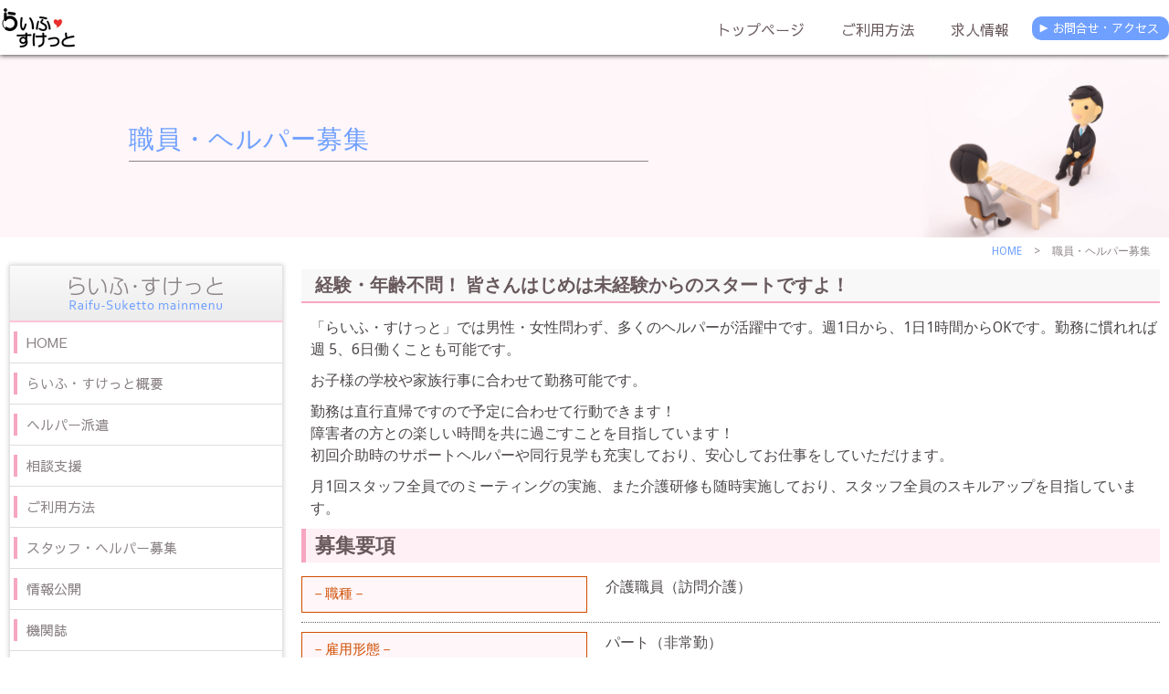

--- FILE ---
content_type: text/html; charset=UTF-8
request_url: https://raifu-suketto.com/recruit/
body_size: 4826
content:
<!DOCTYPE html>
<html>
<head>
  <meta charset="utf-8">
  <title>  職員・ヘルパー募集 | 特定非営利活動法人らいふ・すけっと</title>
  <meta content="兵庫県加古川市のNPO法人らいふ・すけっと求人情報です。身体障がいや知的障がいをお持ちの方の訪問介護や外出介護派遣ヘルパーを募集しています。" name="description">
  <meta content="最新情報 | らいふ・すけっと 兵庫県加古川市尾上町池田387-3-101" property="og:title">
  <meta content="兵庫県加古川市のNPO法人らいふ・すけっと求人情報です。身体障がいや知的障がいをお持ちの方の訪問介護や外出介護派遣ヘルパーを募集しています。" property="og:description">
  <meta content="summary" name="twitter:card">
  <meta content="width=device-width, initial-scale=1" name="viewport">
  <link rel="stylesheet" href="https://raifu-suketto.com/wp-content/themes/raifu-suketto/style.css" type="text/css" />
  <link href="https://fonts.googleapis.com/css?family=Sawarabi+Gothic" rel="stylesheet">
  <script src="https://ajax.googleapis.com/ajax/libs/webfont/1.4.7/webfont.js"></script>
  <script type="text/javascript">
    WebFont.load({
      google: {
        families: ["Droid Sans:400,700","Varela Round:400"]
      }
    });
  </script>
  <link href="https://raifu-suketto.com/wp-content/themes/raifu-suketto/images/32.jpg" rel="shortcut icon" type="image/x-icon">
  <link href="https://raifu-suketto.com/wp-content/themes/raifu-suketto/images/256.jpg" rel="apple-touch-icon">
<style type="text/css">
.sawa { font-family: "Sawarabi Gothic"; }
</style>
</head>
<body class="body">
  <div class="navmenu01">
    <div class="navflame w-clearfix">
      <a class="bland w-hidden-tiny w-inline-block" href="https://raifu-suketto.com"><img class="image-3" src="https://raifu-suketto.com/wp-content/themes/raifu-suketto/images/raifulogo.png" width="85" alt="特定非営利活動法人らいふ・すけっと HOME">
      </a>
      <ul class="navlist w-clearfix w-list-unstyled">
        <li class="navlist01 w-clearfix">
          <a class="access w-clearfix w-hidden-small w-hidden-tiny w-inline-block" href="https://raifu-suketto.com/access/">
            <div class="text-block sawa">お問合せ・アクセス</div>
          </a>
          <a class="navlist02 w-hidden-main w-hidden-medium w-inline-block" href="https://raifu-suketto.com/access/">
          <img class="w-hidden-main w-hidden-medium" src="https://raifu-suketto.com/wp-content/themes/raifu-suketto/images/spmenu003.jpg" width="80">
          </a>
        </li>
        <li class="navlist01">
          <a class="navlist02 w-inline-block" href="https://raifu-suketto.com/recruit/">
            <p class="navtext w-hidden-small w-hidden-tiny sawa">求人情報</p>
            <img class="w-hidden-main w-hidden-medium" src="https://raifu-suketto.com/wp-content/themes/raifu-suketto/images/spmenu002.jpg" width="80">
          </a>
        </li>
        <li class="navlist01">
          <a class="navlist02 w-inline-block" href="https://raifu-suketto.com/service/"><img class="w-hidden-main w-hidden-medium" src="https://raifu-suketto.com/wp-content/themes/raifu-suketto/images/spmenu01.jpg" width="80">
            <p class="navtext w-hidden-small w-hidden-tiny sawa">ご利用方法</p>
          </a>
        </li>
        <li class="navlist01">
          <a class="navlist02 w-inline-block" href="https://raifu-suketto.com">
            <p class="navtext w-hidden-small w-hidden-tiny sawa">トップページ</p><img class="w-hidden-main w-hidden-medium" src="https://raifu-suketto.com/wp-content/themes/raifu-suketto/images/spmenu000.jpg" width="80">
          </a>
        </li>
      </ul>
    </div>
  </div>  <div class="main01">
		<h2 class="titlecall"><a href="https://raifu-suketto.com/recruit/">職員・ヘルパー募集</a></h2>
  </div>
  <div class="main02">
    <div class="flame">
      <div class="row-2 w-row">
		<!-- sidebar -->
		        <div class="leftcol w-col w-col-3">
          <ul class="sidemenu01 w-hidden-small w-hidden-tiny w-list-unstyled sawa">
            <li class="sidemenu02">
              <div class="sidemenu06">
              	<img src="https://raifu-suketto.com/wp-content/themes/raifu-suketto/images/newmenu03.png" width="210" alt="らいふ・すけっとメニュー">
              </div>
            </li>
            <li class="sidemenu03">
              <a class="side01 w-inline-block" href="https://raifu-suketto.com" title="HOME">
                <p class="paragraph-6">HOME</p>
              </a>
            </li>
            <li class="sidemenu03">
              <a class="side01 w-inline-block" href="https://raifu-suketto.com/about/" title="らいふ・すけっと概要">
                <p class="paragraph-6">らいふ・すけっと概要</p>
              </a>
            </li>
            <li class="sidemenu03">
              <a class="side01 w-inline-block" href="https://raifu-suketto.com/helper/" title="ヘルパー派遣">
                <p class="paragraph-6">ヘルパー派遣</p>
              </a>
            </li>
            <li class="sidemenu03">
              <a class="side01 w-inline-block" href="https://raifu-suketto.com/support/" title="相談支援">
                <p class="paragraph-6">相談支援</p>
              </a>
            </li>
            <li class="sidemenu03">
              <a class="side01 w-inline-block" href="https://raifu-suketto.com/service/" title="提供サービス">
                <p class="paragraph-6">ご利用方法</p>
              </a>
            </li>
            <li class="sidemenu03">
              <a class="side01 w-inline-block" href="https://raifu-suketto.com/recruit/" title="職員・ヘルパー募集">
                <p class="paragraph-6">スタッフ・ヘルパー募集</p>
              </a>
            </li>
            <li class="sidemenu03">
              <a class="side01 w-inline-block" href="https://raifu-suketto.com/info/" title="情報公開">
                <p class="paragraph-6">情報公開</p>
              </a>
            </li>
            <li class="sidemenu03">
              <a class="side01 w-inline-block" href="https://raifu-suketto.com/kikanshi/" title="機関誌バックナンバー">
                <p class="paragraph-6">機関誌</p>
              </a>
            </li>
            <li class="sidemenu03">
              <a class="side01 w-inline-block" href="http://raifu-suketto.cocolog-nifty.com/" title="理事長ブログ" target="_blank">
                <p class="paragraph-6">理事長ブログ</p>
              </a>
            </li>
            <li class="sidemenu03">
              <a class="side01 w-inline-block" href="https://www.facebook.com/TeDingFeiYingLiHuoDongFaRenraifusuketto/" title="らいふ・すけっとFacebook">
                <p class="paragraph-6">Facebook</p>
              </a>
            </li>
            <li class="sidemenu03">
              <a class="side01 w-inline-block" href="https://raifu-suketto.com/access/" title="アクセス・お問い合わせ">
                <p class="paragraph-6">アクセス・お問い合わせ</p>
              </a>
            </li>
          </ul>
          <ul class="sidemenu01 w-hidden-small w-hidden-tiny w-list-unstyled">
            <li class="sidemenu02">
              <div class="sidemenu06">
              	<img src="https://raifu-suketto.com/wp-content/themes/raifu-suketto/images/newmenu05.png" width="210" alt="事業所案内"></div>
            </li>
            <li class="sidemenu05">
              <div class="newsblock002 w-clearfix">
                <p class="infop">特定非営利活動（NPO）法人<br />らいふ・すけっと</p>
                <p class="infop">〒675-0023<br />兵庫県加古川市尾上町池田387-3 ユニハイツ101号</p>
                <p class="infop">TEL 079-422-9045</p>
                <p class="infop">FAX 079-490-9040</p><a class="newsbutton w-button" href="https://raifu-suketto.com/about/">らいふ・すけっと概要</a></div>
            </li>
          </ul>
        </div>        <div class="column w-col w-col-9">
          <div class="mainblock">
            <div class="pankuzu w-container">
              <a class="pan01 w-inline-block" href="https://raifu-suketto.com">
                <div class="pantext">HOME</div>
              </a>
              <div class="pantext">&gt;</div>
              <div class="pantext">職員・ヘルパー募集</div>
            </div>
				<h4>経験・年齢不問！ 皆さんはじめは未経験からのスタートですよ！</h4>
<p>「らいふ・すけっと」では男性・女性問わず、多くのヘルパーが活躍中です。週1日から、1日1時間からOKです。勤務に慣れれば週 5、6日働くことも可能です。</p>
<p>お子様の学校や家族行事に合わせて勤務可能です。</p>
<p>勤務は直行直帰ですので予定に合わせて行動できます！<br />
障害者の方との楽しい時間を共に過ごすことを目指しています！<br />
初回介助時のサポートヘルパーや同行見学も充実しており、安心してお仕事をしていただけます。</p>
<p>月1回スタッフ全員でのミーティングの実施、また介護研修も随時実施しており、スタッフ全員のスキルアップを目指しています。</p>
<h3> 募集要項</h3>
<div class="job01 w-row">
<div class="left01 w-col w-col-4">
<div class="boxtext">－職種－</div>
</div>
<div class="right01 w-col w-col-8">
<div class="boxtext">
<p>介護職員（訪問介護）</p>
</div>
</div>
</div>
<div class="job01 w-row">
<div class="left01 w-col w-col-4">
<div class="boxtext">－雇用形態－</div>
</div>
<div class="right01 w-col w-col-8">
<div class="boxtext">
<p>パート（非常勤）</p>
</div>
</div>
</div>
<div class="job01 w-row">
<div class="left01 w-col w-col-4">
<div class="boxtext">－事業所－</div>
</div>
<div class="right01 w-col w-col-8">
<div class="boxtext">
<p>兵庫県加古川市尾上町池田387-3 ユニハイツ101<br />
079-422-9045</p>
</div>
</div>
</div>
<div class="job01 w-row">
<div class="left01 w-col w-col-4">
<div class="boxtext">－給与－</div>
</div>
<div class="right01 w-col w-col-8">
<div class="boxtext">
<p>【8：00～22：00】<br />
    時給1,430円～2,130円<br />
    （3ヶ月の試用期間中は時給1,230円～1,930円）<br />
    介護内容と時間帯、曜日により異なる</p>
<p>2.夜勤（19時～翌8時）<br />
    平日：18,070円/回<br />
    土日祝：18,770円/回<br />
    （3ヶ月の試用期間中は1回16,270円～16,970円）</p>
<p>上記金額は処遇改善手当を含む<br />別途、年末年始などの手当加算があり</p>
<p>交通費は実費支給、1回の勤務に上限300円</p>
</p></div>
</div>
</div>
<div class="job01 w-row">
<div class="left01 w-col w-col-4">
<div class="boxtext">－応募資格－</div>
</p></div>
<div class="right01 w-col w-col-8">
<div class="boxtext">
<p>［必須資格］<br />
      ・介護職員初任者研修（旧ヘルパー2級）以上、または重度訪問介護従事者養成研修<br />
      ※未経験の方でもOK！</p>
<p>［あれば尚可］<br />
      ・移動支援従業者養成研修資格<br />
      ・同行援護従事者養成研修資格</p>
</p></div>
</p></div>
</div>
<div class="job01 w-row">
<div class="left01 w-col w-col-4">
<div class="boxtext">－その他－</div>
</p></div>
<div class="right01 w-col w-col-8">
<div class="boxtext">
<p>交通費支給（1回の訪問につき上限300円）<br />
    労災保険（その他社会保険は勤務時間等で異なります）<br />
    賞与あり（会社業績による） 研修手当あり 処遇改善手当あり 直行直帰可</p>
</div></div>
</div>
<div class="job01 w-row">
<div class="left01 w-col w-col-4">
<div class="boxtext">－仕事内容－</div>
</div>
<div class="right01 w-col w-col-8">
<div class="boxtext">
<p>身体障害、知的障害、自閉症、発達障害など、 障害をお持ちの方を対象とした訪問介護、外出介護をお願いします。<br />
障害者が当たり前に生活できるよう、身体介護・家事援助を行っていただきます。例えば、知的障害児の外出付き添い、身体障害者の入浴・外出介助、 視覚障害者の外出支援などがあります。<br />
夜勤業務に関しては、ご利用者が就寝したあと（大体23:00ごろ）は仮眠室で待機していただき、ご利用者からのコールがあった際に介助業務に入っていただきます。</p>
</div>
</div>
</div>
<div class="job01 w-row">
<div class="left01 w-col w-col-4">
<div class="boxtext">－勤務時間－</div>
</div>
<div class="right01 w-col w-col-8">
<div class="boxtext">
<p>【日勤】8：00～22：00の間で1時間～勤務可<br />
    【夜勤】19：00～翌8：00　※実働時間は7.0時間程度、仮眠あり<br />
    ※週1日～勤務可、日勤または夜勤のみの勤務も可能です。<br />
    すべて直行直帰となります。</p>
<p>休日・休暇： 出勤日以外は休日（シフト制）休日希望届制あり</p>
</p></div>
</div>
</div>
<div class="job01 w-row">
<div class="left01 w-col w-col-4">
<div class="boxtext">－研修・資格取得－</div>
</p></div>
<div class="right01 w-col w-col-8">
<div class="boxtext">
<p>入社時基礎研修、初回介助時サポート、同行見学、スタッフミーティング。介護研修などを実施しています。<br />
      同行援護従事者など必要資格取得サポートあり。</p>
</p></div>
</p></div>
</div>
<div class="job01 w-row">
<div class="left01 w-col w-col-4">
<div class="boxtext">－事業所までのアクセス－</div>
</div>
<div class="right01 w-col w-col-8">
<div class="boxtext">
<p>山陽電鉄本線「浜の宮」駅から徒歩10分</p>
</div>
</div>
</div>
<h4 style="margin-top:28px;">スタッフの声</h4>
<ul class="list02" style="margin-bottom:28px;">
<li>自閉症のお子さんや大人の方と水族館や神戸で買い物等に出かけています（30代男性）</li>
<li>視覚障害をお持ちの方と映画やデパート、コンサートなどにも一緒に言っています（40代女性）</li>
<li>料理は苦手ですが、「自分の作ったものを美味しい！」と食べてもらえるのが嬉しい（30代女性）</li>
</ul>
<p></p>
<div class="linkblock w-clearfix" style="width:70%;"><a class="newsbutton w-button" href="http://raifu-suketto.com/access/">お問い合わせ先はこちら</a></div>
<p></p>
  				          </div>
        </div>
      </div>
    </div>
  </div>
  <div class="footer w-clearfix sawa">
    <a class="top w-hidden-medium w-hidden-small w-hidden-tiny w-inline-block" href="#top"><img src="https://raifu-suketto.com/wp-content/themes/raifu-suketto/images/top002.png" width="30">
      <div class="toppage">TOP PAGE</div>
    </a>
    <div class="w-container">
      <div class="w-row">
        <div class="w-col w-col-2 w-col-small-2 w-hidden-tiny">
          <a class="logolink03 w-inline-block" href="https://raifu-suketto.com"><img src="https://raifu-suketto.com/wp-content/themes/raifu-suketto/images/raifulogo.png" width="100">
          </a>
        </div>
        <div class="column-2 w-col w-col-10 w-col-small-10">
          <div class="footerrow w-row">
            <div class="link03 w-col w-col-3 w-col-medium-6 w-col-small-3 w-col-tiny-6">
              <a class="sitemap01 w-clearfix w-inline-block" href="https://raifu-suketto.com">
                <div class="text-block">トップページ</div>
              </a>
              <a class="sitemap01 w-inline-block" href="https://raifu-suketto.com/about/">
                <div>らいふすけっと概要</div>
              </a>
              <a class="sitemap01 w-inline-block" href="https://raifu-suketto.com/helper/">
                <div>ヘルパー派遣</div>
              </a>
            </div>
            <div class="link03 w-col w-col-3 w-col-medium-6 w-col-small-3 w-col-tiny-6">
              <a class="sitemap01 w-inline-block" href="https://raifu-suketto.com/support/">
                <div>相談支援</div>
              </a>
              <a class="sitemap01 w-inline-block" href="https://raifu-suketto.com/service/">
                <div>ご利用方法</div>
              </a>
              <a class="sitemap01 w-inline-block" href="https://raifu-suketto.com/access/">
                <div>アクセス・お問合せ</div>
              </a>
            </div>
            <div class="w-col w-col-3 w-col-medium-6 w-col-small-3 w-col-tiny-6">
              <a class="sitemap01 w-inline-block" href="https://raifu-suketto.com/recruit/">
                <div>スタッフ・ヘルパー募集</div>
              </a>
              <a class="sitemap01 w-inline-block" href="https://raifu-suketto.com/kikanshi/">
                <div>機関誌</div>
              </a>
              <a class="sitemap01 w-inline-block" href="https://raifu-suketto.com/info/" target="_blank">
                <div>情報公開</div>
              </a>
            </div>
            <div class="w-col w-col-3 w-col-medium-6 w-col-small-3 w-col-tiny-6">
              <a class="sitemap01 w-inline-block" href="http://raifu-suketto.cocolog-nifty.com/" target="_blank">
                <div>理事長ブログ</div>
              </a>
              <a class="sitemap01 w-inline-block" href="https://www.facebook.com/TeDingFeiYingLiHuoDongFaRenraifusuketto/" target="_blank">
                <div>Facebook</div>
              </a>
            </div>
          </div>
          <p style="margin-top:10px; text-align:center; font-size:11px;">&copy; 2023 らいふ・すけっと All Rights Reserved.</p>
        </div>
      </div>
    </div>
  </div>
  <div class="spblock w-hidden-main w-hidden-medium"></div>
  <div class="spnavi w-clearfix w-hidden-main w-hidden-medium">
    <a class="logolink02 w-inline-block" href="https://raifu-suketto.com"><img src="https://raifu-suketto.com/wp-content/themes/raifu-suketto/images/raifulogo.png" width="85">
    </a>
    <div class="sptext">〒675-0023
      <br>加古川市尾上町池田387-3
      <br>ユニハイツ101号</div>
    <a class="spnavi02 w-inline-block" href="tel:079-422-9045"><img src="https://raifu-suketto.com/wp-content/themes/raifu-suketto/images/phone03.png" width="45">
    </a>
  </div>
  <!-- [if lte IE 9]><script src="https://cdnjs.cloudflare.com/ajax/libs/placeholders/3.0.2/placeholders.min.js"></script><![endif] -->
<script>
  (function(i,s,o,g,r,a,m){i['GoogleAnalyticsObject']=r;i[r]=i[r]||function(){
  (i[r].q=i[r].q||[]).push(arguments)},i[r].l=1*new Date();a=s.createElement(o),
  m=s.getElementsByTagName(o)[0];a.async=1;a.src=g;m.parentNode.insertBefore(a,m)
  })(window,document,'script','https://www.google-analytics.com/analytics.js','ga');

  ga('create', 'UA-68553530-8', 'auto');
  ga('send', 'pageview');

</script></body>
</html>

--- FILE ---
content_type: text/css
request_url: https://raifu-suketto.com/wp-content/themes/raifu-suketto/style.css
body_size: 35953
content:
@charset "utf-8";
/*
Theme Name: raifu-suketto
Description: 特定非営利活動法人らいふ・すけっとの専用テーマ
Version: 2.01.0801
Author: Bli_TZen
Author URI: http://geek-style.net/
*/

@import url("css/normalize.css");
@import url("css/webflow.css");

/*
Google MAP
*/
.ggmap {
position: relative;
padding-bottom: 56.25%;
padding-top: 30px;
height: 0;
overflow: hidden;
}
.ggmap iframe,
.ggmap object,
.ggmap embed {
position: absolute;
top: 0;
left: 0;
width: 100%;
height: 100%;
}

body {
  font-family: 'Droid Sans', sans-serif;
  color: #4d4849;
}
a {
  color: #70a0ff;
  text-decoration: none;
}

.section01 {
  position: relative;
  height: 400px;
  padding-top: 10px;
  background-image: url('images/img003.jpg');
  background-position: 50% 50%;
  background-size: auto;
  background-repeat: no-repeat;
}

.menu00 {
  width: 16%;
  height: 50px;
  padding-top: 5px;
  float: left;
  border-right: 1px solid #fff;
  border-bottom: 3px solid #fff;
  border-left: 1px solid #fff;
  -webkit-transition: all 200ms ease;
  transition: all 200ms ease;
  text-align: center;
}

.menu00:hover {
  border-bottom: 3px solid #ffc4d7;
  background-color: #fff0f5;
  box-shadow: inset 0 0 8px 0 #fff;
}

.menu00.w--current {
  border-bottom-color: #ffc4d7;
  background-color: #fff0f5;
}

.menu00.w--current:hover {
  background-color: #fff0f5;
}

.navblock {
  width: 1280px;
  height: 47px;
  max-width: 100%;
  margin-right: auto;
  margin-left: auto;
  padding-left: 4%;
  float: none;
  background-color: #fff;
  text-align: left;
}

.brand {
  display: inline-block;
  width: auto;
  height: auto;
  margin-top: 0px;
  margin-right: 10px;
  -webkit-transition: all 200ms ease;
  transition: all 200ms ease;
}

.brand:hover {
  opacity: 0.8;
}

.brand.w--current {
  position: static;
  margin-top: 5px;
  margin-right: 25px;
  margin-left: 0px;
  float: left;
  -webkit-transition: all 200ms ease;
  transition: all 200ms ease;
}

.brand.w--current:hover {
  margin-top: 5px;
  opacity: 0.7;
  -webkit-transform: translate(0px, -2px);
  -ms-transform: translate(0px, -2px);
  transform: translate(0px, -2px);
}

.infop {
  position: relative;
  right: 0px;
  bottom: 0px;
  display: inline-block;
  width: 100%;
  margin-bottom: 5px;
  padding-right: 5px;
  padding-left: 5px;
  float: left;
  border-bottom: 1px none #4080ac;
  color: #4d4849;
  font-size: 14px;
  line-height: 21px;
  text-align: left;
}

.infodate {
  position: relative;
  display: block;
  width: 100%;
  margin-top: 5px;
  margin-bottom: 0px;
  margin-left: 5px;
  padding-top: 0px;
  padding-left: 5px;
  float: left;
  font-family: 'Droid Sans', sans-serif;
  color: #70a0ff;
  font-size: 15px;
  font-weight: 700;
  text-align: left;
}

.newsbutton {
  position: relative;
  width: 98%;
  margin-right: 1%;
  margin-left: 1%;
  padding-top: 10px;
  float: right;
  border: 2px solid #70a0ff;
  background-color: #70a0ff;
  -webkit-transition: all 200ms ease;
  transition: all 200ms ease;
  color: #fff;
  font-size: 16px;
  text-align: center;
}
.newsbutton:hover {
  background-color: #fff;
  color: #70a0ff;
}

.newsbutton01 {
  position: relative;
  width: 50%;
  margin-right: 1%;
  margin-left: 1%;
  padding: 10px 15px;
  float: right;
  border: 2px solid #70a0ff;
  background-color: #70a0ff;
  -webkit-transition: all 200ms ease;
  transition: all 200ms ease;
  color: #fff;
  font-size: 15px;
  text-align: center;
}
.newsbutton01:hover {
  background-color: #fff;
  color: #70a0ff;
}

.titleh2 {
  position: relative;
  width: auto;
  margin-top: 0px;
  margin-bottom: 10px;
  padding-top: 7px;
  padding-bottom: 5px;
  padding-left: 10px;
  border-bottom: 5px solid #f6a6c0;
  background-color: #f8f8f8;
  color: #68595c;
  font-size: 23px;
  line-height: 28px;
  font-weight: 700;
  letter-spacing: 1px;
}

.footer {
  height: auto;
  padding-top: 10px;
  background-color: #fff0f5;
}

.menu01 {
  width: 210%;
  height: 50px;
  max-width: 16%;
  padding-top: 5px;
  float: left;
  border-right: 1px solid #fff;
  background-color: #fff;
  -webkit-transition: all 200ms ease;
  transition: all 200ms ease;
  text-align: center;
}

.menu01:hover {
  border-bottom: 3px solid #ffc4d7;
  background-color: #fff0f5;
  box-shadow: inset 0 0 8px 0 hsla(0, 0%, 100%, .9);
}

.leftcol {
  margin-top: 10px;
  text-align: left;
}

.p001 {
  width: 100%;
  margin-bottom: 5px;
  padding-left: 15px;
  color: #4d4849;
  font-size: 16px;
  line-height: 25px;
}

.top {
  position: relative;
  top: -25px;
  width: 80px;
  height: 80px;
  margin-right: 2%;
  margin-bottom: 1%;
  padding-top: 9px;
  float: right;
  border: 1px solid #fff;
  border-radius: 50px;
  background-color: #70a0ff;
  -webkit-transition: all 200ms ease;
  transition: all 200ms ease;
  color: #414141;
  text-align: center;
}

.top:hover {
  padding-top: 3px;
}

.toppage {
  position: relative;
  margin-top: 1px;
  padding-top: 0px;
  color: #fff;
  font-size: 11px;
}

.copyright {
  height: 30px;
  background-color: #fff0f5;
  text-align: center;
}

.copyh6 {
  margin-top: 0px;
  margin-bottom: 0px;
  padding-top: 5px;
  color: #70a0ff;
  text-align: center;
}

.sitemap01 {
  position: relative;
  display: block;
  width: 100%;
  margin-bottom: 1px;
  padding-left: 25px;
  background-image: url('images/arrow03.png');
  background-position: 0px 50%;
  background-size: 20px;
  background-repeat: no-repeat;
  -webkit-transition: all 200ms ease;
  transition: all 200ms ease;
  color: #666;
  font-size: 14px;
}

.sitemap01:hover {
  opacity: 0.8;
  -webkit-transform: translate(4px, 0px);
  -ms-transform: translate(4px, 0px);
  transform: translate(4px, 0px);
  color: #272727;
}

.sitemap01.w--current {
  width: 90%;
  margin-bottom: 0px;
  padding-top: 3px;
  padding-bottom: 3px;
  font-size: 14px;
}

.logolink03 {
  margin-top: 10px;
  float: left;
  -webkit-transition: all 300ms ease;
  transition: all 300ms ease;
}

.logolink03:hover {
  opacity: 0.7;
}

.logolink03.w--current {
  width: 100%;
  margin-right: auto;
  margin-left: auto;
  float: none;
  -webkit-transition: all 200ms ease;
  transition: all 200ms ease;
  text-align: center;
}

.logolink03.w--current:hover {
  -webkit-transform: translate(0px, -2px);
  -ms-transform: translate(0px, -2px);
  transform: translate(0px, -2px);
}

.map {
  margin-bottom: 10px;
}

.div-block {
  display: inline-block;
  width: 33%;
  margin-top: 1%;
  margin-right: 5%;
  float: left;
  clear: left;
}

.paragraph-2 {
  color: #4d4849;
  font-size: 14px;
  line-height: 19px;
  font-weight: 400;
  text-align: left;
}

.link-block {
  position: relative;
  display: block;
  width: 186px;
  height: 40px;
  margin-top: 15px;
  padding: 8px 12px 8px 41px;
  float: left;
  border: 2px none #d04e00;
  border-radius: 10px;
  background-color: #fff0f5;
  background-image: url('images/phone02.png');
  background-position: 10px 50%;
  background-size: 25px;
  background-repeat: no-repeat;
  color: #4d4849;
}

.paragraph-3 {
  margin-bottom: 0px;
  font-family: 'Varela Round', sans-serif;
  color: #d04e00;
  font-size: 17px;
  font-weight: 400;
  text-align: left;
}

.side01 {
  width: 100%;
  height: auto;
  margin-bottom: 0px;
  padding-top: 10px;
  padding-left: 4px;
  border-bottom: 1px solid #ddd;
  background-color: #fff;
  -webkit-transition: all 400ms ease;
  transition: all 400ms ease;
  color: #8c8487;
  font-size: 19px;
  line-height: 35px;
  text-align: left;
  letter-spacing: 2px;
}

.side01:hover {
  box-shadow: inset 0 0 8px 0 #ddd;
  color: #70a0ff;
}

.side01.w--current {
  width: 100%;
  height: 56px;
  background-color: #fff;
}

.side01.w--current:hover {
  box-shadow: inset 0 0 8px 0 #ddd;
}

.title000 {
  width: 80%;
  margin-bottom: 10px;
  border-left: 4px solid #70a0ff;
}

.image-2 {
  margin-bottom: 0px;
  padding-left: 5px;
}

.paragraph-6 {
  margin-bottom: 10px;
  padding-left: 10px;
  border-left: 4px solid #f6a6c0;
  font-size: 15px;
  letter-spacing: 0px;
}

.sidemenu01 {
  position: relative;
  width: 100%;
  margin-top: 20px;
  margin-right: auto;
  margin-left: auto;
  padding-top: 0px;
  box-shadow: 0 0 5px 0 #c9c9c9;
  text-align: center;
}

.main01 {
  height: 200px;
  margin-top: 0px;
  margin-bottom: 0px;
  padding-top: 5px;
  padding-left: 11%;
  background-color: #fef6f9;
  background-image: url('images/back01.jpg');
  background-position: 100% 50%;
  background-size: 300px;
  background-repeat: no-repeat;
}

.main02 {
  position: relative;
  padding-top: 0px;
  padding-bottom: 0px;
  background-color: #fff;
}

.access {
  width: 150px;
  height: 26px;
  margin-top: 18px;
  margin-bottom: 1px;
  margin-left: 10px;
  padding-top: 3px;
  padding-right: 11px;
  padding-left: 22px;
  float: right;
  border-radius: 10px;
  background-color: #70a0ff;
  background-image: url('images/arrow01.png');
  background-position: 8px 50%;
  background-size: 10px;
  background-repeat: no-repeat;
  -webkit-transition: all 200ms ease;
  transition: all 200ms ease;
  color: #fff;
  font-size: 13px;
}

.access:hover {
  background-color: #70a0ff;
  -webkit-transform: translate(0px, -1px);
  -ms-transform: translate(0px, -1px);
  transform: translate(0px, -1px);
}

.access.w--current {
  width: 150px;
  font-size: 13px;
}

.text-block {
  display: inline-block;
  float: left;
}

.image-3 {
  padding-top: 0px;
}

.brand-2 {
  margin-top: 5px;
  -webkit-transition: all 200ms ease;
  transition: all 200ms ease;
}

.brand-2:hover {
  -webkit-transform: translate(0px, -2px);
  -ms-transform: translate(0px, -2px);
  transform: translate(0px, -2px);
}

.navbar {
  background-color: #fff;
  box-shadow: 0 1px 10px 0 #666;
}

.pankuzu {
  padding-top: 5px;
  color: #8c8487;
  font-size: 12px;
  text-align: right;
}

.pan01 {
  position: relative;
  float: none;
}

.pantext {
  display: inline-block;
  margin-right: 10px;
  font-size: 12px;
}

.image-5 {
  margin-top: 4%;
}

.rightbox01 {
  margin-bottom: 10px;
  padding-top: 10px;
  padding-bottom: 10px;
  padding-left: 10px;
  background-image: url('images/back03.jpg');
  background-position: 100% 100%;
  background-size: 220px;
  background-repeat: no-repeat;
}

.titleimg {
  margin-top: 0px;
  margin-bottom: 10px;
}

.h4 {
  color: #70a0ff;
  font-weight: 400;
}

.rightbox02 {
  width:100%;
  display:inline-block;
  margin-top: 0px;
  margin-bottom: 5px;
  padding-top: 5px;
  padding-bottom: 5px;
  padding-left: 10px;
}

.righttext {
  width: 60%;
  font-size: 16px;
  line-height: 22px;
}

.righttext02 {
  color: #4d4849;
  font-size: 16px;
  line-height: 22px;
}

.left01 {
  padding-top: 8px;
  padding-bottom: 10px;
  padding-left: 15px;
  border: 1px solid #d04e00;
  background-color: #fef6f9;
  color: #d04e00;
}

.right01 {
  padding: 0px 15px 3px;
  line-height: 18px;
}

.boxtext {
  display: inline-block;
  width: auto;
  padding-right: 10px;
  padding-left: 10px;
  font-size: 15px;
}

.job01 {
  margin-bottom: 10px;
  padding-bottom: 10px;
  border-bottom: 1px dotted #666;
}

.listtext {
  margin-bottom: 3px;
  font-size: 15px;
  line-height: 21px;
}

.list01 {
  padding-left: 25px;
}

.nav001 {
  border-bottom: 2px solid #fff;
  -webkit-transition: all 200ms ease;
  transition: all 200ms ease;
  font-size: 15px;
  letter-spacing: 1px;
}

.nav001:hover {
  border-bottom-color: #70a0ff;
  color: #70a0ff;
}

.main05 {
  height: 200px;
  margin-bottom: 0px;
  padding-top: 5px;
  padding-left: 11%;
  background-color: #ffeddf;
  background-image: url('images/back05.jpg');
  background-position: 100% 50%;
  background-size: 300px;
  background-repeat: no-repeat;
}

.flow01 {
  margin-top: 20px;
  margin-bottom: 10px;
  padding: 10px 20px;
  background-color: #f6f6f6;
}

.flow02 {
  width:100%;
  height: auto;
  margin-top: 10px;
  margin-bottom: 10px;
  background-color: #fff;
}

.flowtext {
  width: 90%;
  margin: 0px Auto 5px Auto;
  font-size: 15px;
  line-height: 24px;
}

.image-6 {
  margin-bottom: 10px;
}

.flow03 {
  height: 250px;
  margin-top: 10px;
  margin-bottom: 20px;
  background-color: #fff;
}

.link-block-3 {
  width: 100%;
  margin-top: 5px;
  margin-bottom: 5px;
  text-align: right;
}

.flow04 {
  background-color: #fff;
}

.row-2 {
  position: relative;
}

.flame {
  position: relative;
  width: 1280px;
  max-width: 100%;
  margin-right: auto;
  margin-left: auto;
}

.mainblock {
  position: relative;
  padding-top: 0px;
  font-family: 'Droid Sans', sans-serif;
}

.image-7 {
  position: relative;
  right: 0px;
  bottom: 0px;
  float: right;
}

.main06 {
  height: 200px;
  padding-top: 5px;
  padding-left: 11%;
  background-color: #fef8fa;
  background-image: url('images/back06.jpg');
  background-position: 100% 50%;
  background-size: contain;
  background-repeat: no-repeat;
}

.teltext {
  width: 100%;
  margin-bottom: 5px;
  float: left;
  color: #fff;
  font-size: 16px;
}

.telblock {
  margin-right: 10px;
  padding-right: 5px;
  padding-left: 5px;
  float: left;
  background-color: #c9c9c9;
  color: #fff;
}

.teltext02 {
  display: inline-block;
  color: #4d4849;
}

.main07 {
  position: relative;
  width:100%;
  height: 200px;
  padding-top: 5px;
  padding-left: 11%;
  background-color: #fff8e1;
  background-image: url('images/back07-04.jpg');
  background-position: 100% 50%;
  background-size: 400px;
  background-repeat: no-repeat;
}

.boxtext02 {
  margin-top: 10px;
  padding-left: 10px;
}

.linkblock {
  position: relative;
  display: inline-block;
  width: 100%;
  margin-bottom: 5px;
}

.image-8 {
  float: none;
}

.list02 {
  padding-top: 15px;
  padding-bottom: 15px;
  padding-left: 25px;
  background-color: #f1f1f1;
  list-style-type: square;
}

.ul-raifu {
  padding-left: 0px;
  list-style-type: none;
}

.li-raifu {
  width: 49%;
  margin-top: 1%;
  margin-left: 1%;
  float: left;
  border: 1px solid #ffc4d7;
}

.praifu {
  display: inline-block;
  margin-bottom: 0px;
  font-size: 14px;
}

.raifublock {
  display: block;
  width: 100%;
  padding: 0px;
  background-color: #fff;
  -webkit-transition: all 400ms ease;
  transition: all 400ms ease;
  color: #000;
  font-size: 16px;
  text-align: center;
}

.raifublock:hover {
  opacity: 0.75;
}

.timeblock {
  display: inline-block;
  width: 100px;
  padding: 5px 10px;
  float: left;
  background-color: #ffc4d7;
}

.paragraph-10 {
  margin-top: 15px;
  font-size: 14px;
}

.li-corporate {
  position: relative;
  margin-bottom: -1px;
  float: none;
  border: 1px solid #666;
  background-color: #f6f6f6;
}

.corp-left {
  position: relative;
  display: block;
  width: 140px;
  height: 100%;
  margin:0 3px;
  padding-top: 15px;
  padding-bottom: 5px;
  padding-left: 5px;
  float: left;
  clear: none;
  font-size: 15px;
}

.pcorp {
  font-size:15px;
  position: relative;
  display: inline-block;
  margin-bottom: 0px;
  color: #4d4849;
  line-height: 20px;
  padding-right:10px;
}

.corp-right {
  margin-left: 140px;
  padding-top: 15px;
  padding-bottom: 15px;
  padding-left: 6px;
  background-color: #fff;
  font-size: 16px;
}

.listlink {
  width: 35%;
  height: 40px;
  margin-right: 10px;
  padding: 5px 10px;
  float: right;
  border: 2px solid #6cc368;
  background-color: #6cc368;
  -webkit-transition: all 400ms ease;
  transition: all 400ms ease;
  color: #fff;
  text-align: center;
}
.listlink02 {
  width: 50%;
  height: Auto;
  margin-right: 10px;
  padding: 5px 10px;
  display:block;
  border: 2px solid #6cc368;
  background-color: #6cc368;
  -webkit-transition: all 400ms ease;
  transition: all 400ms ease;
  color: #fff;
  text-align: center;
}

.listlink:hover {
  border: 2px solid #6cc368;
  background-color: #fff;
  color: #6cc368;
}
.listlink02:hover {
  border: 2px solid #6cc368;
  background-color: #fff;
  color: #6cc368;
}

.navsection {
  position: relative;
  height: 50px;
  margin-bottom: 10px;
  border-bottom: 3px solid #fff;
  background-color: #fff;
  box-shadow: 0 0 6px 0 #8c8487;
}

h3 {
  position: relative;
  width: auto;
  margin-top: 0px;
  margin-bottom: 15px;
  padding-top: 5px;
  padding-bottom: 5px;
  padding-left: 10px;
  border-left: 5px solid #f6a6c0;
  background-color: #fff0f5;
  color: #68595c;
  font-size: 22px;
  line-height: 27px;
}

h4 {
  margin-bottom: 15px;
  padding-top: 5px;
  padding-bottom: 5px;
  padding-left: 15px;
  border-bottom: 2px solid #f6a6c0;
  background-color: #f8f8f8;
  color: #68595c;
  font-size: 20px;
  line-height: 25px;
}
h5 {
  position: relative;
  width: auto;
  margin-top: 0px;
  margin-bottom: 15px;
  padding-top: 5px;
  padding-bottom: 5px;
  padding-left: 15px;
  border-bottom: 2px solid #f6a6c0;
  background-color: #fff0f5;
  color: #68595c;
  font-size: 17px;
  line-height: 22px;
}
h6 {
  position: relative;
  width: auto;
  margin-top: 0px;
  margin-bottom: 10px;
  padding-top: 5px;
  padding-bottom: 5px;
  padding-left: 15px;
  border-left: 4px solid #f6a6c0;
  background-color: #f8f8f8;
  color: #68595c;
  font-size: 15px;
}
p {
  position: relative;
  padding-left: 10px;
  font-size: 16px;
  line-height: 24px;
}
.body {
  font-family: 'Droid Sans', sans-serif;
  color: #4d4849;
}

.navmenu01 {
  position: relative;
  z-index: 1200;
  width: 100%;
  height: 60px;
  background-color: #fff;
  box-shadow: 0 1px 5px 0 #4d4849;
}

.bland {
  margin-top: 8px;
}

.navlist {
  display: inline-block;
  height: 60px;
  margin-bottom: 0px;
  float: right;
}

.navlist01 {
  display: inline-block;
  float: right;
}

.navlist02 {
  height: 60px;
  padding: 20px 15px 15px;
  float: left;
  border-bottom: 3px solid #fff;
  -webkit-transition: all 400ms ease;
  transition: all 400ms ease;
  color: #68595c;
  text-align: center;
}

.navlist02:hover {
  border-bottom: 3px solid #70a0ff;
  color: #70a0ff;
}

.navflame {
  position: relative;
  width: 1280px;
  height: 60px;
  max-width: 100%;
  margin-right: auto;
  margin-left: auto;
}

.sidemenu02 {
  width: auto;
}

.sidemenu03 {
  width: auto;
  height: auto;
  border-right: 1px solid #e4e4e4;
  border-left: 1px solid #e4e4e4;
}

.imgbox {
  position: relative;
  display: inline-block;
  width: 100%;
  height: auto;
  margin-top: 5px;
  margin-bottom: 5px;
  text-align: center;
}

.textul {
  margin-top: 5px;
  margin-bottom: 5px;
  padding-left: 20px;
}

.titlecall {
  width: 50%;
  margin-top: 70px;
  padding-bottom: 5px;
  border-bottom: 1px solid #8c8487;
  color: #68595c;
  font-size: 28px;
  font-weight: 400;
  letter-spacing: 1px;
}

.date-text {
  display: inline-block;
  margin-bottom: 5px;
  padding-right: 10px;
  float: left;
  text-align: right;
}

.archive02 {
  width: 48%;
  margin-right: 1%;
  margin-bottom: 1%;
  margin-left: 1%;
  float: left;
  clear: none;
  border: 2px solid #fff;
  box-shadow: 0 0 3px 0 #68595c;
}

.archive03 {
  width: 100%;
  -webkit-transition: all 400ms ease;
  transition: all 400ms ease;
  color: #8c8487;
}

.archive03:hover {
  color: #70a0ff;
}

.image-11 {
  width: 150px;
  height: auto;
  margin-right: 5px;
  float: left;
}

.archivetext {
  margin-bottom: 5px;
  padding-top: 5px;
  padding-right: 5px;
  padding-bottom: 5px;
  font-size: 17px;
}

.archivedate {
  display: inline-block;
  padding-right: 10px;
  float: right;
  font-size: 14px;
  text-align: right;
}

.imgblock {
  margin-top: 10px;
  margin-bottom: 10px;
  text-align: center;
}

.newsblock002 {
  padding-top: 5px;
  padding-bottom: 5px;
  border-right: 1px solid #fff0f5;
  border-bottom: 1px solid #ddd;
  border-left: 1px solid #fff0f5;
}

.topp {
  margin-bottom: 5px;
  font-size: 15px;
  line-height: 24px;
}

.topp002 {
  font-size: 15px;
  text-align: right;
}

.topcol002 {
  padding-top: 20px;
}

.row-3 {
  padding-bottom: 20px;
}

.toptext {
  margin-top: 0px;
  margin-bottom: 0px;
  font-size: 18px;
  line-height: 25px;
  letter-spacing: 1px;
  background:none;
  border:none;
}

.sidemenu05 {
  background-color: #fff;
}

.mapblock {
  padding-top: 5px;
  padding-bottom: 5px;
}

.map-2 {
  width: 98%;
  margin-right: 1%;
  margin-bottom: 5px;
  margin-left: 1%;
}

.sidemenu06 {
  padding-top: 10px;
  padding-bottom: 10px;
  border-style: solid;
  border-width: 1px 1px 2px;
  border-color: #e4e4e4 #e4e4e4 #ffc4d7;
  background-image: -webkit-linear-gradient(270deg, #fafafa, #ececec);
  background-image: linear-gradient(180deg, #fafafa, #ececec);
}

.titleflame {
  width: 1280px;
  height: auto;
  max-width: 100%;
  margin-right: auto;
  margin-left: auto;
}

.titleh6 {
  position: relative;
  width: auto;
  margin-top: 0px;
  margin-bottom: 10px;
  padding-top: 5px;
  padding-bottom: 5px;
  padding-left: 15px;
  border-left: 4px solid #f6a6c0;
  background-color: #f8f8f8;
  color: #68595c;
  font-size: 15px;
}

.tagblock01 {
  position: relative;
  display: inline-block;
  margin-right: 5px;
  padding: 4px 10px 3px;
  background-color: #f6f6f6;
  -webkit-transition: all 300ms ease;
  transition: all 300ms ease;
  font-size: 11px;
  line-height: 16px;
}

.tagblock01:hover {
  background-color: #70a0ff;
  color: #fff;
}

.tagblock {
  display: inline-block;
  margin: 5px 1% 6px;
  float: right;
}
.text-block-2 {
  line-height: 16px;
}
.boxtext03 {
  display: inline-block;
  width: auto;
  margin-top: 10px;
  padding-right: 10px;
  padding-left: 10px;
}
/* タグ専用 */
.tagblock01 {
  position: relative;
  display: inline-block;
  margin-right: 5px;
  padding: 4px 10px 3px;
  background-color: #f6f6f6;
  -webkit-transition: all 300ms ease;
  transition: all 300ms ease;
  font-size: 11px;
  line-height: 16px;
}
.tagblock01:hover {
  background-color: #70a0ff;
  color: #fff;
}
.tagblock {
  display: inline-block;
  margin: 5px 1% 6px;
  float: right;
}
.text-block-2 {
  line-height: 16px;
}
.newsbutton02 {
  width: 25%;
  float: right;
  border: 2px solid #70a0ff;
  background-color: #70a0ff;
  -webkit-transition: all 300ms ease;
  transition: all 300ms ease;
  color: #fff;
  text-align: center;
}
.newsbutton02:hover {
  background-color: #fff;
  color: #70a0ff;
}
.boxtext03 {
  display: inline-block;
  width: auto;
  margin-top: 10px;
  padding-right: 10px;
  padding-left: 10px;
}
.tag-list {
  margin-top: 0px;
  margin-bottom: 0px;
  padding-left: 0px;
}
.taglist01 {
  display: inline-block;
  width: auto;
  margin-top: 5px;
  margin-right: 5px;
  margin-bottom: 5px;
  padding-right: 10px;
  padding-left: 10px;
  float: left;
  background-color: #f6f6f6;
  -webkit-transition: all 300ms ease;
  transition: all 300ms ease;
  color: #70a0ff;
  font-size: 12px;
  text-align: center;
}

.taglist01:hover {
  background-color: #eaf1ff;
  font-color: #ffffff;
}
/* 最新情報 */
.single-div { width: 100%; height: auto; padding: 6px; text-align:left; }
.single-link { -webkit-transition: all 200ms ease; transition: all 200ms ease; color: #161616; font-size: 14px; line-height: 23px; font-weight: 400; text-decoration: none; text-align:left; padding-bottom:12px; }
.single-link:hover { color: #00a3ff; text-decoration: none; }
li.sidemenu03 > a.single-link > div.info-date { display: block; width:120px; margin: 8px 0 2px 0 ; padding: 4px 15px; background-color: #797979; color: #fff; font-size: 12px; line-height: 12px; text-align:left; text-decoration: none }
p.info-p01 { overflow: hidden; margin: 6px 2px 24px 2px; text-align:left !important;  } 

@media (max-width: 991px) {
  .section01 {
    background-position: 50% 100%;
  }
  .menu00 {
    width: 32%;
    max-width: 32%;
  }
  .menu00.w--current {
    width: 32%;
    max-width: 32%;
  }
  .navblock {
    height: 100px;
    max-width: 100%;
    text-align: left;
  }
  .infop {
    width: 100%;
    padding-left: 5px;
    font-size: 14px;
    line-height: 21px;
  }
  .infodate {
    width: 100%;
    margin-left: 0px;
  }
  .newsbutton {
    width: 98%;
  }
  .menu01 {
    width: 32%;
    max-width: 32%;
  }
  .leftcol {
    margin-top: 10px;
    padding-right: 0px;
    padding-left: 5px;
  }
  .p001 {
    padding-left: 5px;
  }
  .copyh6 {
    padding-bottom: 5px;
  }
  .sitemap01 {
    margin-bottom: 0px;
    padding-top: 3px;
    padding-bottom: 3px;
    font-size: 14px;
  }
  .logolink03 {
    margin-top: 5px;
  }
  .div-block {
    width: 40%;
  }
  .link-block {
    display: inline-block;
    float: left;
  }
  .paragraph-6 {
    padding-left: 5px;
    font-size: 13px;
    letter-spacing: 0px;
  }
  .sidemenu01 {
    overflow: hidden;
    width: 100%;
    padding-top: 0px;
  }
  .sidemenu06 {
    overflow: hidden;
    width: 100%;
  }
  .rightbox01 {
    background-image: none;
    background-position: 0px 0px;
    background-size: auto;
    background-repeat: repeat;
  }
  .righttext {
    width: 100%;
  }
  .boxtext {
    margin-top: 5px;
    padding-right: 15px;
  }
  .flow02 {
    height: auto;
  }
  .flowtext {
    width: 65%;
    margin-right: 2%;
    margin-left: 2%;
  }
  .row-2 {
    margin-right: 0px;
    margin-left: 0px;
  }
  .column {
    padding-right: 5px;
    padding-left: 5px;
  }
  .image-7 {
    max-width: 75%;
  }
  .main07 {
    padding-left: 3%;
  }
  .li-raifu {
    width: 99%;
    margin-left: 0%;
  }
  .timeblock {
    width: 120px;
  }
  .listlink {
    width: 60%;
  }
  .navsection {
    height: 100px;
    margin-bottom: 5px;
    box-shadow: none;
  }
  .bland {
    margin-left: 10px;
  }
  .navlist {
    margin-right: 10px;
  }
  .sidemenu02 {
    position: relative;
  }
  .sidemenu03 {
    position: relative;
    width: 100%;
    float: none;
  }
  .titlecall {
    width: 60%;
  }
  .archive02 {
    width: 98%;
  }
  .newsblock002 {
    border-right-style: solid;
    border-right-width: 1px;
  }
  .titleflame {
    padding-left: 15px;
  }
  .boxtext03 {
    margin-top: 5px;
  }
}

@media (max-width: 767px) {
  .section01 {
    background-position: 50% 100%;
  }
  .infop {
    width: 100%;
    padding-left: 5px;
  }
  .infodate {
    display: block;
    width: 100%;
    float: left;
  }
  .newsbutton {
    width: 98%;
    float: none;
  }
  .footer {
    padding-bottom: 10px;
  }
  .spnavi {
    position: fixed;
    left: 0px;
    right: 0px;
    bottom: 0px;
    height: 64px;
    padding-top: 3px;
    padding-bottom: 6px;
    background-color: #f6f6f6;
  }
  .spnavi02 {
    padding-top: 5px;
    padding-right: 5px;
    padding-bottom: 5px;
    float: right;
  }
  .logolink02 {
    margin-left: 5px;
    float: left;
  }
  .logolink02.w--current {
    padding-top: 5px;
  }
  .sptext {
    display: inline-block;
    margin-left: 10px;
    float: left;
    font-size: 15px;
  }
  .spblock {
    position: relative;
    height: 64px;
  }
  .sitemap01 {
    font-size: 11px;
  }
  .sitemap01.w--current {
    font-size: 11px;
  }
  .div-block {
    width: 50%;
    margin-left: 3%;
  }
  .side01 {
    width: 48%;
    margin-right: 1%;
    margin-left: 1%;
  }
  .side01.w--current {
    width: 48%;
  }
  .sidemenu01 {
    width: 100%;
  }
  .rightbox02 {
    padding-left: 5px;
  }
  .boxtext {
    margin-top: 5px;
  }
  .flow02 {
    height: auto;
    padding-top: 10px;
    padding-bottom: 15px;
    background-image: none;
  }
  .flowtext {
    width: 90%;
  }
  .image-6 {
    position: relative;
    display: block;
    max-width: 75%;
  }
  .main07 {
    height: 180px;
  }
  .li-raifu {
    margin-left: 0%;
  }
  .timeblock {
    width: 120px;
  }
  .listlink {
    width: 60%;
  }
  .ptext {
    margin-bottom: 5px;
    padding-right: 5px;
    padding-left: 5px;
  }
  .navmenu01 {
    height: 50px;
  }
  .bland {
    height: 50px;
    max-width: 20%;
    margin-top: 0px;
    margin-left: 5px;
  }
  .navlist {
    width: 80%;
    height: 50px;
    margin-right: 0px;
  }
  .navlist01 {
    width: 25%;
    height: 50px;
  }
  .navlist02 {
    height: 50px;
    padding-top: 10px;
  }
  .navflame {
    height: 50px;
  }
  .sidemenu03 {
    width: 100%;
  }
  .titlecall {
    width: 90%;
    margin-top: 20px;
    padding-bottom: 0px;
    color: #4d4849;
    font-size: 25px;
    letter-spacing: 1px;
  }
  .spnavblock {
    height: 64px;
  }
  .topcol002 {
    padding-top: 0px;
  }
  .boxtext03 {
    margin-top: 5px;
  }
  .tagblock01 {
    margin-bottom: 5px;
    font-size: 10px;
  }
.newsbutton01 {
  width: 98%;
  margin: 10px 1%;
}

@media (max-width: 479px) {
  .section01 {
    background-size: 960px;
  }
  .menu00 {
    width: 50%;
    max-width: 50%;
    border-left-style: none;
  }
  .menu00:hover {
    background-color: #fff0f5;
  }
  .menu00.w--current {
    width: 50%;
    max-width: 50%;
    border-right-style: none;
  }
  .navblock {
    width: 100%;
    height: 150px;
    max-width: 100%;
    margin-right: 0px;
    margin-left: 0px;
    padding-left: 0px;
  }
  .brand.w--current {
    width: 25%;
  }
  .infop {
    width: 100%;
    padding-left: 5px;
    font-size: 16px;
    line-height: 23px;
  }
  .infodate {
    display: block;
    width: 100%;
  }
  .newsbutton {
    width: 98%;
    margin-right: 1%;
    margin-bottom: 5px;
    margin-left: 1%;
    font-size: 15px;
  }
  .titleh2 {
    width: 100%;
    margin-top: 0px;
    border-right-style: none;
    border-right-width: 0px;
    border-left-style: none;
    font-size: 19px;
    letter-spacing: 0px;
  }
  .footer {
    position: relative;
    width: 100%;
    height: auto;
    margin-bottom: 0px;
    padding-top: 5px;
    padding-bottom: 5px;
  }
  .menu01 {
    width: 50%;
    max-width: 50%;
    padding-top: 5px;
    border-right-style: none;
  }
  .leftcol {
    margin-bottom: 3px;
    padding-right: 0px;
    padding-left: 0px;
  }
  .p001 {
    position: relative;
    width: 100%;
    padding-right: 10px;
    padding-left: 10px;
    line-height: 23px;
  }
  .top {
    position: fixed;
    top: 0px;
    right: 0px;
    bottom: 5px;
    z-index: 1002;
    float: none;
    clear: none;
  }
  .copyright {
    position: relative;
    top: 0px;
    margin-bottom: 0px;
  }
  .copyh6 {
    color: #8c8487;
    font-size: 10px;
    font-weight: 400;
  }
  .spnavi {
    position: fixed;
    left: 0px;
    right: 0px;
    bottom: 0px;
    z-index: 1001;
    width: 100%;
    height: 56px;
    padding: 0px 1%;
    background-image: -webkit-linear-gradient(90deg, #ececec, #fff);
    background-image: linear-gradient(0deg, #ececec, #fff);
  }
  .spnavi02 {
    width: 45px;
    height: 45px;
    margin: 3px 3px 3px 0px;
    padding-left: 0px;
    float: right;
    border-left: 1px none #78a9ca;
  }
  .logolink02 {
    margin: 2px 5px;
    float: left;
  }
  .logolink02.w--current {
    margin-top: 0px;
  }
  .sptext {
    position: relative;
    display: inline-block;
    margin-top: 3px;
    margin-left: 5px;
    float: left;
    font-size: 12px;
    line-height: 15px;
  }
  .spblock {
    width: 100%;
    height: 56px;
  }
  .sitemap01 {
    width: 99%;
    margin-bottom: 2px;
    padding-left: 24px;
    background-size: 18px;
    font-size: 11px;
  }
  .sitemap01.w--current {
    font-size: 11px;
  }
  .logolink03 {
    margin-top: 0px;
    margin-bottom: 10px;
  }
  .link03 {
    margin-top: 2px;
    margin-bottom: 2px;
  }
  .map {
    width: 100%;
    margin-bottom: 0px;
  }
  .div-block {
    width: 98%;
    margin-right: 1%;
    margin-left: 1%;
    float: none;
  }
  .paragraph-2 {
    float: none;
    font-weight: 400;
  }
  .link-block {
    margin-top: 5px;
    margin-bottom: 10px;
    margin-left: 15px;
  }
  .side01 {
    width: 48%;
    margin-right: 1%;
    margin-bottom: 5px;
    margin-left: 1%;
    float: left;
    letter-spacing: 1px;
  }
  .side01.w--current {
    margin-bottom: 5px;
  }
  .title000 {
    width: 100%;
  }
  .image-2 {
    width: 100%;
    margin-bottom: 5px;
    padding-left: 0px;
  }
  .sidemenu01 {
    width: 100%;
    margin-top: 5px;
  }
  .main01 {
    height: 150px;
    padding-top: 0px;
    padding-left: 0%;
    float: none;
  }
  .main02 {
    padding-top: 0px;
  }
  .access {
    font-size: 11px;
  }
  .text-block {
    float: left;
  }
  .pankuzu {
    display: block;
    height: 26px;
    margin-top: 0px;
    margin-bottom: 5px;
    font-size: 12px;
    line-height: 11px;
  }
  .pan01 {
    font-size: 11px;
  }
  .image-5 {
    position: relative;
    float: none;
  }
  .rightbox01 {
    margin-bottom: 5px;
    padding-left: 0px;
    background-image: none;
    background-size: auto;
    background-repeat: repeat;
  }
  .h4 {
    margin-top: 0px;
    padding-left: 10px;
  }
  .rightbox02 {
    margin-top: 5px;
    margin-bottom: 5px;
    padding-left: 0px;
  }
  .righttext {
    width: 100%;
  }
  .righttext02 {
    padding-right: 5px;
    padding-left: 5px;
    font-size: 15px;
    line-height: 22px;
  }
  .left01 {
    height: auto;
    padding-top: 5px;
    padding-bottom: 5px;
    font-size: 16px;
  }
  .right01 {
    height: auto;
    margin-top: 5px;
  }
  .boxtext {
    font-size: 15px;
    line-height: 20px;
  }
  .job01 {
    margin-left: 0px;
    padding-right: 5px;
    padding-left: 5px;
  }
  .listtext {
    font-size: 15px;
    line-height: 22px;
  }
  .list01 {
    padding-left: 21px;
  }
  .f {
    width: 100%;
    margin-bottom: 0px;
    padding-bottom: 0px;
  }
  .flow01 {
    padding-top: 5px;
    padding-right: 10px;
    padding-left: 10px;
  }
  .flow02 {
    margin-top: 5px;
  }
  .flowtext {
    width: 90%;
    margin-right: 5%;
    margin-left: 5%;
  }
  .image-6 {
    max-width: 100%;
  }
  .row-2 {
    margin-right: 0px;
    margin-left: 0px;
    padding-top: 0px;
  }
  .flame {
    margin-right: 0px;
    margin-left: 0px;
  }
  .mainblock {
    padding-top: 0px;
  }
  .column {
    padding-right: 0px;
    padding-left: 0px;
  }
  .teltext {
    width: 98%;
    margin-right: 1%;
    margin-left: 1%;
  }
  .main07 {
    height: 180px;
    padding-top: 0px;
    background-position: 100% 50%;
    background-size: 260px;
  }
  .timeblock {
    width: 80px;
    margin-right: 5px;
    padding-right: 3px;
    padding-left: 3px;
  }
  .paragraph-10 {
    margin-top: 3px;
    margin-bottom: 5px;
    padding-right: 5px;
    text-align: left;
  }
  .ul-corporate {
    margin-right: 5px;
    margin-left: 5px;
    padding-left: 0px;
  }
  .corp-left {
    width: 100%;
    padding-top: 10px;
    padding-left: 10px;
    float: none;
  }
  .pcorp {
    margin-bottom: 3px;
    float: none;
    font-size: 15px;
  }
  .corp-right {
    margin-left: 0px;
    padding: 5px;
  }
  .listlink {
    width: 98%;
    margin-right: 1%;
    margin-left: 1%;
    float: right;
  }
  .navsection {
    height: 150px;
    border-top: 1px solid #ffc4d7;
    border-bottom-width: 1px;
    border-bottom-color: #ffc4d7;
  }
  .ptext {
    display: inline-block;
  }
  .navmenu01 {
    height: 40px;
  }
  .navlist {
    width: 100%;
    height: 40px;
    margin-right: 0px;
  }
  .navlist01 {
    width: 25%;
    height: 40px;
  }
  .navlist02 {
    width: 100%;
    height: 40px;
    padding: 5px 0px 0px;
    float: none;
  }
  .navflame {
    height: 40px;
  }
  .sidemenu03 {
    width: 100%;
  }
  .textul {
    padding-left: 20px;
    direction: ltr;
  }
  .textli {
    margin-bottom: 1px;
  }
  .titlecall {
    width: 98%;
    margin-top: 0px;
    padding-top: 20px;
    padding-bottom: 1px;
    color: #4d4849;
    font-size: 20px;
    line-height: 25px;
    letter-spacing: 1px;
  }
  .date-text {
    margin-top: 5px;
    margin-right: 10px;
  }
  .spnavblock {
    position: relative;
    height: 52px;
  }
  .column-2 {
    padding-right: 5px;
    padding-left: 5px;
  }
  .archive02 {
    margin-bottom: 2%;
  }
  .image-11 {
    width: 100px;
  }
  .archivetext {
    padding-top: 5px;
    padding-bottom: 5px;
    font-size: 15px;
  }
  .archivedate {
    margin-bottom: 0px;
    font-size: 13px;
  }
  .imgblock {
    max-width: 100%;
    padding-right: 10px;
    padding-left: 10px;
  }
  .topp {
    padding-right: 10px;
    padding-left: 10px;
    font-size: 16px;
    line-height: 23px;
  }
  .topp002 {
    padding-right: 10px;
    padding-left: 10px;
  }
  .topcol002 {
    padding-right: 0px;
    padding-left: 0px;
  }
  .toptext {
    width: 98%;
    margin-right: 1%;
    margin-left: 1%;
    text-align: center;
    letter-spacing: 0px;
  }
  .titleflame {
    padding-left: 8px;
  }
  .tagblock01 {
    padding-right: 5px;
    padding-left: 5px;
    font-size: 10px;
    line-height: 16px;
  }
}

--- FILE ---
content_type: text/plain
request_url: https://www.google-analytics.com/j/collect?v=1&_v=j102&a=428109494&t=pageview&_s=1&dl=https%3A%2F%2Fraifu-suketto.com%2Frecruit%2F&ul=en-us%40posix&dt=%E8%81%B7%E5%93%A1%E3%83%BB%E3%83%98%E3%83%AB%E3%83%91%E3%83%BC%E5%8B%9F%E9%9B%86%20%7C%20%E7%89%B9%E5%AE%9A%E9%9D%9E%E5%96%B6%E5%88%A9%E6%B4%BB%E5%8B%95%E6%B3%95%E4%BA%BA%E3%82%89%E3%81%84%E3%81%B5%E3%83%BB%E3%81%99%E3%81%91%E3%81%A3%E3%81%A8&sr=1280x720&vp=1280x720&_u=IEBAAEABAAAAACAAI~&jid=1319951312&gjid=57068457&cid=1949347150.1768944730&tid=UA-68553530-8&_gid=928069361.1768944730&_r=1&_slc=1&z=1547064754
body_size: -451
content:
2,cG-GKSNN3V2H0